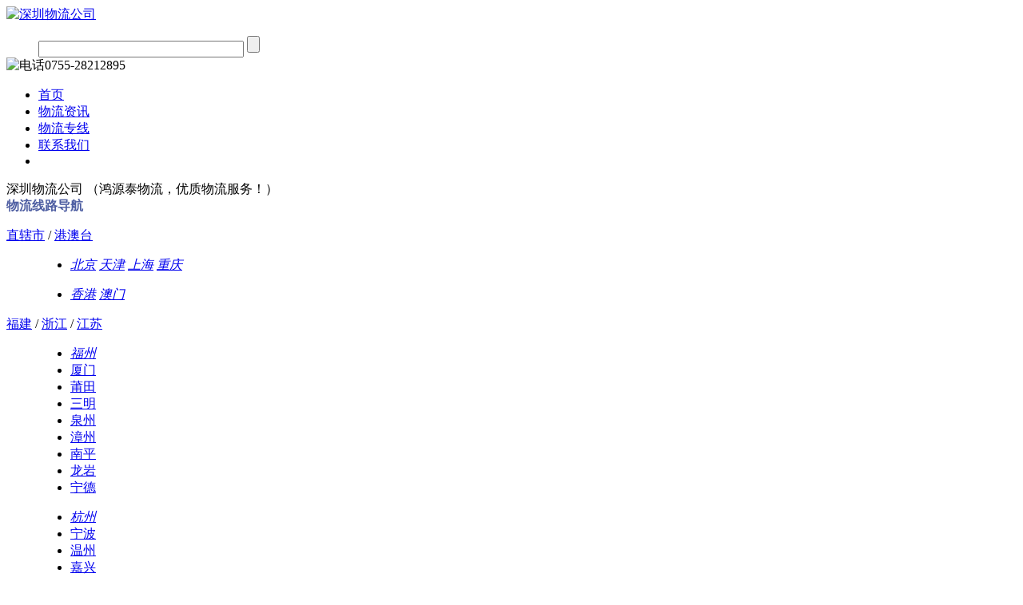

--- FILE ---
content_type: text/html
request_url: https://www.sz569.com/zxwl/huaihua.html
body_size: 18088
content:
<!DOCTYPE html>
<html lang="zh-CN">
<head>
<meta charset="UTF-8"/>
<meta http-equiv="X-UA-Compatible" content="IE=edge">
<meta name="viewport" content="width=device-width">
<meta http-equiv="Cache-Control" content="no-siteapp" />
<meta name="viewport" content="width=device-width, initial-scale=1">
<meta name="renderer" content="webkit">
<meta name="applicable-device"content="pc,mobile">
<title>深圳到怀化物流公司,深圳物流到怀化,深圳至怀化物流专线-鸿源泰物流</title>
<meta name="keywords" content="深圳到怀化物流,深圳到怀化物流公司,深圳到怀化物流专线" />
<meta name="description" content="深圳到怀化物流公司,专业深圳至怀化物流专线运输(上门取货 送货到门)从深圳发货运去怀化 深圳物流到怀化,一站式深圳到怀化专线直达物流电话153-6163-4549" />
<meta name="viewport" content="width=device-width">
<meta http-equiv="Cache-Control" content="no-siteapp" />
<link rel="stylesheet" rev="stylesheet" href="/templets/moban/style/index.css" type="text/css" media="screen" />
<script src="/templets/moban/style/jquery.min.js-1.4.js"></script>
<script src="/templets/moban/style/supermarquee.js"></script>
<script src="/templets/moban/style/fixbox.js"></script>
  
<script src="//msite.baidu.com/sdk/c.js?appid=1651888064848443"></script>
<link rel="canonical" href="https://www.sz569.com/zxwl/huaihua.html"/>
<script type="application/ld+json">
{
    "@context": "https://ziyuan.baidu.com/contexts/cambrian.jsonld",
    "@id": "https://www.sz569.com/zxwl/huaihua.html",
    "appid": "1651888064848443",
    "title": "深圳到怀化物流公司,深圳物流到怀化,深圳至怀化物流专线",
    "images": [
          "https://www.sz569.com/uploads/allimg/200528/1-20052P95TI19-lp.png" 
        ],
    "description": "深圳到怀化物流公司,专业深圳至怀化物流专线运输(上门取货 送货到门)从深圳发货运去怀化 深圳物流到怀化,一站式深圳到怀化专线直达物流电话153-6163-4549",
    "pubDate": "2025-11-26T04:57:16"
}
</script>
</head>

<body id="default">
<div class="wrap">
<div class="header" id="header">
  <div class="box">
    <div class="logo left"><a class="" title="深圳物流公司" href="/"><img alt="深圳物流公司" src="https://www.sz569.com/templets/moban/images/logo.png" /></a></div>
    <div class="tooles right">
      <dl class="tel">
        <dd>
           <form class="search" action="http://zhannei.baidu.com/cse/site" target="_blank">
                                <input type="hidden" name="cc" value="sz569.com">
                                <input class="btn1" type="text" name="q" size="30" />
                                <input class="btn2" type="submit" value="" name="btnPost" id="btnPost" />
                            </form>
                        </dd>
        <dt><img alt="电话0755-28212895" src="https://www.sz569.com/templets/moban/images/dianhua.gif  " /></dt>
      </dl>
    </div>
    <div class="guide center">
      <ul>
        <li> <a title="鸿源泰首页" href="/" rel="nofollow" >首页</a></li>
        <li><a title="物流资讯" href="https://www.sz569.com/news/">物流资讯</a></li>
        <li><a title="物流专线" href="https://www.sz569.com/wuliu/">物流专线</a></li>
        <li><a title="联系我们" href="https://www.sz569.com/lianxiwomen/" rel="nofollow" >联系我们</a></li>
        <li style="margin-right:0;"></li>
      </ul>
      深圳物流公司
      （鸿源泰物流，优质物流服务！）
    </div>
  </div>
</div>
<div class="nav">
  <div class="box">
    <div class='nav_all'> <b><i></i>物流线路导航</b>
      <div class='nav_all_box1'>
         <dl>
          <dt><a title='直辖市' href='/zhixiashi/' >直辖市</a> / <a title='港澳台' href='/gangaotai/' >港澳台</a></dt>
          <dd>
            <ul>
              <li class='navbar_te'>
              <a title='深圳到北京物流公司,深圳到北京物流' href='/zxwl/beijing.html'><em>北京</em></a>
              <a title='深圳到天津物流公司,深圳到天津物流' href='/zxwl/tianjin.html'><em>天津</em></a>
              <a title='深圳到上海物流公司,深圳到上海物流' href='/zxwl/shanghai.html'><em>上海</em></a>
              <a title='深圳到重庆物流公司,深圳到重庆物流' href='/zxwl/chongqing.html'><em>重庆</em></a></li>
            </ul>
             <ul> 
              <li class='navbar_te'>
               <a title='深圳到香港物流公司,深圳到香港物流' href='/zxwl/xianggang.html'><em>香港</em></a>
              <a title='深圳到澳门物流公司,深圳到澳门物流' href='/zxwl/aomen.html'><em>澳门</em></a></li>
            </ul>
          </dd>
        </dl>
        <dl>
          <dt><a href='/zxwl/fujian.html' title='深圳到福建物流公司,深圳到福建物流'>福建</a> / <a href='/zxwl/zhejiang.html' title='深圳到浙江物流专线,深圳到浙江物流'>浙江</a> / <a href='/zxwl/jiangsu.html' title='深圳到江苏物流专线,深圳到江苏物流'>江苏</a></dt>
          <dd>
            <ul>
              <li class='navbar_te'>
              <a href='/zxwl/fuzhou.html' title='深圳到福州物流公司,深圳到福州物流'><em>福州</em></a></li>
              <li><a title='深圳到厦门物流公司,深圳到厦门物流' href='/zxwl/xiamen.html'><span>厦门</span></a></li>
              <li><a title='深圳到莆田物流公司,深圳到莆田物流' href='/zxwl/putian.html'><span>莆田</span></a></li>
              <li><a title='深圳到三明物流公司,深圳到三明物流' href='/zxwl/sanming.html'><span>三明</span></a></li>
              <li><a title='深圳到泉州物流公司,深圳到泉州物流' href='/zxwl/quanzhou.html'><span>泉州</span></a></li>
              <li><a title='深圳到漳州物流公司,深圳到漳州物流' href='/zxwl/zhangzhou.html'><span>漳州</span></a></li>
              <li><a title='深圳到南平物流公司,深圳到南平物流' href='/zxwl/nanping.html'><span>南平</span></a></li>
              <li><a title='深圳到龙岩物流公司,深圳到龙岩物流' href='/zxwl/longyan.html'><span>龙岩</span></a></li>
              <li><a title='深圳到宁德物流公司,深圳到宁德物流' href='/zxwl/ningde.html'><span>宁德</span></a></li>
             </ul>
            <ul>
              <li class='navbar_te'><a href='/zxwl/hangzhou.html' title='深圳到杭州物流专线'><em>杭州</em></a></li>
            <li><a title='深圳到宁波物流公司,深圳到宁波物流专线' href='/zxwl/ningbo.html'><span>宁波</span></a></li>
              <li><a title='深圳到温州物流公司,深圳到温州专线' href='/zxwl/wenzhou.html'><span>温州</span></a></li>
               <li><a title='深圳到嘉兴物流公司,深圳到嘉兴货运专线' href='/zxwl/jiaxing.html'><span>嘉兴</span></a></li>
               <li><a title='深圳到湖州物流公司,深圳到湖州专线' href='/zxwl/huzhou.html'><span>湖州</span></a></li>
              <li><a title='深圳到绍兴物流公司,深圳到绍兴物流' href='/zxwl/shaoxing.html'><span>绍兴</span></a></li>
              <li><a title='深圳到金华物流公司,深圳到金华物流' href='/zxwl/jinhua.html'><span>金华</span></a></li>
              <li><a title='深圳到衢州物流公司,深圳到衢州物流' href='/zxwl/quzhou.html'><span>衢州</span></a></li>
              <li><a title='深圳到舟山物流公司,深圳到舟山物流' href='/zxwl/zhoushan.html'><span>舟山</span></a></li>
              <li><a title='深圳到台州物流公司,深圳到台州物流' href='/zxwl/taizhouz.html'><span>台州</span></a></li>
              <li><a title='深圳到丽水物流公司,深圳到丽水物流' href='/zxwl/lishui.html'><span>丽水</span></a></li>
            </ul>
            <ul>
              <li class='navbar_te'><a href='/zxwl/nanjing.html' title='深圳到南京物流公司,深圳到南京物流'><em>南京</em></a></li>
               <li><a title='深圳到无锡物流公司,深圳到无锡物流' href='/zxwl/wuxi.html'><span>无锡</span></a></li>
              <li><a title='深圳到徐州物流公司,深圳到徐州物流' href='/zxwl/xuzhou.html'><span>徐州</span></a></li>
               <li><a title='深圳到常州物流公司,深圳到常州物流' href='/zxwl/changzhou.html'><span>常州</span></a></li>
               <li><a title='深圳到苏州物流公司,深圳到苏州物流' href='/zxwl/suzhoui.html'><span>苏州</span></a></li>
              <li><a title='深圳到南通物流公司,深圳到南通物流' href='/zxwl/nantong.html'><span>南通</span></a></li>
              <li><a title='深圳到连云港物流公司,深圳到连云港物流' href='/zxwl/lianyungang.html'><span>连云港</span></a></li>
              <li><a title='深圳到淮安物流公司,深圳到淮安物流' href='/zxwl/huaian.html'><span>淮安</span></a></li>
              <li><a title='深圳到盐城物流公司,深圳到盐城物流' href='/zxwl/yancheng.html'><span>盐城</span></a></li>
              <li><a title='深圳到扬州物流公司,深圳到扬州物流' href='/zxwl/yangzhou.html'><span>扬州</span></a></li>
              <li><a title='深圳到镇江物流公司,深圳到镇江物流' href='/zxwl/zhenjiang.html'><span>镇江</span></a></li>
              <li><a title='深圳到泰州物流公司,深圳到泰州物流' href='/zxwl/taizhou.html'><span>泰州</span></a></li>
              <li><a title='深圳到宿迁物流公司,深圳到宿迁物流' href='/zxwl/suqian.html'><span>宿迁</span></a></li>
            </ul>
          </dd>
        </dl>
        <dl>
          <dt><a href='/zxwl/ningxia.html' title='深圳到宁夏物流专线'>宁夏</a> / <a href='/zxwl/qinghai.html' title='深圳到青海物流专线'>青海</a> / <a href='/zxwl/xinjiang.html' title='深圳到新疆物流专线'>新疆</a></dt>
          <dd>
            <ul>
              <li class='navbar_te'><a href='/zxwl/yinchuan.html' title='深圳到银川物流专线,深圳到银川物流'><em>银川</em></a></li>
              <li><a title='深圳到石嘴山物流专线,深圳到石嘴山物流' href='/zxwl/shizuishan.html'><span>石嘴山</span></a></li>
               <li><a title='深圳到吴忠物流专线,深圳到吴忠物流' href='/zxwl/wuzhong.html'><span>吴忠</span></a></li>
              <li><a title='深圳到固原物流专线,深圳到固原物流' href='/zxwl/guyuan.html'><span>固原</span></a></li>
              <li><a title='深圳到中卫物流专线,深圳到中卫物流' href='/zxwl/zhongwei.html'><span>中卫</span></a></li>
              <li><a title='深圳到灵武物流专线,深圳到灵武物流' href='/zxwl/lingwu.html'><span>灵武</span></a></li>
              <li><a title='深圳到青铜峡物流专线,深圳到青铜峡物流' href='/zxwl/qingtongxia.html'><span>青铜峡</span></a></li>
            </ul>
            <ul>
              <li class='navbar_te'><a href='/zxwl/xining.html' title='深圳到西宁物流公司,深圳到西宁物流'><em>西宁</em></a></li>
              <li><a title='深圳到海东物流公司,深圳到海东物流' href='/zxwl/haidong.html'><span>海东</span></a></li>
              <li><a title='深圳到海北物流公司,深圳到海北物流' href='/zxwl/haibei.html'><span>海北</span></a></li>
              <li><a title='深圳到海西物流公司,深圳到海西物流' href='/zxwl/haixi.html'><span>海西</span></a></li>
              <li><a title='深圳到黄南物流公司,深圳到黄南物流' href='/zxwl/huangnan.html'><span>黄南</span></a></li>
              <li><a title='深圳到果洛物流公司,深圳到果洛物流' href='/zxwl/guoluo.html'><span>果洛</span></a></li>
              <li><a title='深圳到玉树物流公司,深圳到玉树物流' href='/zxwl/yushu.html'><span>玉树</span></a></li>
              <li><a title='深圳到茫崖物流公司,深圳到茫崖物流' href='/zxwl/mangya.html'><span>茫崖</span></a></li>
              <li><a title='深圳到海南州物流公司,深圳到海南州物流' href='/zxwl/hainanzhou.html'><span>海南州</span></a></li>
              <li><a title='深圳到德令哈物流公司,深圳到德令哈物流' href='/zxwl/delingha.html'><span>德令哈</span></a></li>
              <li><a title='深圳到格尔木物流公司,深圳到格尔木物流' href='/zxwl/geermu.html'><span>格尔木</span></a></li>
             </ul>
            <ul>
              <li class='navbar_te'><a href='/zxwl/wulumuqi.html' title='深圳到乌鲁木齐物流公司,深圳到乌鲁木齐物流'><em>乌鲁木齐</em></a></li>
              <li><a title='深圳到哈密物流公司,深圳到哈密物流专线' href='/zxwl/hami.html'><span>哈密</span></a></li>
              <li><a title='深圳到喀什物流公司,深圳到喀什物流专线' href='/zxwl/kashi.html'><span>喀什</span></a></li>
              <li><a title='深圳到和田物流公司,深圳到和田物流专线' href='/zxwl/hetian.html'><span>和田</span></a></li>
              <li><a title='深圳到塔城物流公司,深圳到塔城物流专线' href='/zxwl/tacheng.html'><span>塔城</span></a></li>
              <li><a title='深圳到昌吉物流公司,深圳到昌吉物流专线' href='/zxwl/changji.html'><span>昌吉</span></a></li>
              <li><a title='深圳到伊犁物流公司,深圳到伊犁物流专线' href='/zxwl/yili.html'><span>伊犁</span></a></li>
              <li><a title='深圳到阿勒泰物流公司,深圳到阿勒泰物流专线' href='/zxwl/aletai.html'><span>阿勒泰</span></a></li>
              <li><a title='深圳到阿克苏物流公司,深圳到阿克苏物流专线' href='/zxwl/akesu.html'><span>阿克苏</span></a></li>
              <li><a title='深圳到吐鲁番依物流公司,深圳到吐鲁番物流专线' href='/zxwl/tulufan.html'><span>吐鲁番</span></a></li>
              <li><a title='深圳到克拉玛依物流公司,深圳到克拉玛依物流专线' href='/zxwl/kelamayi.html'><span>克拉玛依</span></a></li>
              <li><a title='深圳到巴音郭楞物流公司,深圳到巴音郭楞物流专线' href='/zxwl/bayinguoleng.html'><span>巴音郭楞</span></a></li>
              <li><a title='深圳到博尔塔拉物流公司,深圳到博尔塔拉物流专线' href='/zxwl/boertala.html'><span>博尔塔拉</span></a></li>
              <li><a title='深圳到克孜勒苏物流公司,深圳到克孜勒苏物流专线' href='/zxwl/kezilesu.html'><span>克孜勒苏</span></a></li>
            </ul>
          </dd>
        </dl>
        <dl>
          <dt><a href='/zxwl/shandong.html' title='深圳到山东物流公司'>山东</a> / <a href='/zxwl/anhui.html' title='深圳到安徽物流公司'>安徽</a> / <a href='/zxwl/jiangxi.html' title='深圳到江西物流公司'>江西</a></dt>
          <dd>
            <ul>
              <li class='navbar_te'><a href='/zxwl/jinan.html' title='深圳到济南物流专线,深圳到济南物流公司 '><em>济南</em></a></li>
              <li><a title='深圳到青岛物流专线,深圳到青岛物流公司' href='/zxwl/qingdao.html'><span>青岛</span></a></li>
              <li><a title='深圳到淄博物流专线,深圳到淄博物流公司' href='/zxwl/zibo.html'><span>淄博</span></a></li>
              <li><a title='深圳到枣庄物流专线,深圳到枣庄物流公司' href='/zxwl/zaozhuang.html'><span>枣庄</span></a></li>
              <li><a title='深圳到东营物流专线,深圳到东营物流公司' href='/zxwl/dongying.html'><span>东营</span></a></li>
              <li><a title='深圳到烟台物流专线,深圳到烟台物流公司' href='/zxwl/yantai.html'><span>烟台</span></a></li>
              <li><a title='深圳到潍坊物流专线,深圳到潍坊物流公司' href='/zxwl/weifang.html'><span>潍坊</span></a></li>
              <li><a title='深圳到济宁物流专线,深圳到济宁物流公司' href='/zxwl/jining.html'><span>济宁</span></a></li>
              <li><a title='深圳到泰安物流专线,深圳到泰安物流公司' href='/zxwl/taian.html'><span>泰安</span></a></li>
              <li><a title='深圳到威海物流专线,深圳到威海物流公司' href='/zxwl/weihai.html'><span>威海</span></a></li>
              <li><a title='深圳到日照物流专线,深圳到日照物流公司' href='/zxwl/rizhao.html'><span>日照</span></a></li>
              <li><a title='深圳到临沂物流专线,深圳到临沂物流公司' href='/zxwl/linyi.html'><span>临沂</span></a></li>
              <li><a title='深圳到德州物流专线,深圳到德州物流公司' href='/zxwl/dezhou.html'><span>德州</span></a></li>
              <li><a title='深圳到聊城物流专线,深圳到聊城物流公司' href='/zxwl/liaocheng.html'><span>聊城</span></a></li>
              <li><a title='深圳到滨州物流专线,深圳到滨州物流公司' href='/zxwl/binzhou.html'><span>滨州</span></a></li>
              <li><a title='深圳到菏泽物流专线,深圳到菏泽物流公司' href='/zxwl/heze.html'><span>菏泽</span></a></li>
             </ul>
            <ul>
              <li class='navbar_te'><a href='/zxwl/hefei.html' title='深圳到合肥货运专线,深圳到合肥物流公司'><em>合肥</em></a></li>
              <li><a title='深圳到芜湖货运专线,深圳到芜湖物流公司' href='/zxwl/wuhu.html'><span>芜湖</span></a></li>
              <li><a title='深圳到蚌埠货运专线,深圳到蚌埠物流公司' href='/zxwl/bengbu.html'><span>蚌埠</span></a></li>
              <li><a title='深圳到淮南货运专线,深圳到淮南物流公司' href='/zxwl/huainan.html'><span>淮南</span></a></li>
              <li><a title='深圳到淮北货运专线,深圳到淮北物流公司' href='/zxwl/huaibei.html'><span>淮北</span></a></li>
              <li><a title='深圳到铜陵货运专线,深圳到铜陵物流公司' href='/zxwl/tongling.html'><span>铜陵</span></a></li>
              <li><a title='深圳到安庆货运专线,深圳到安庆物流公司' href='/zxwl/anqing.html'><span>安庆</span></a></li>
              <li><a title='深圳到黄山货运专线,深圳到黄山物流公司' href='/zxwl/huangshan.html'><span>黄山</span></a></li>
              <li><a title='深圳到滁州货运专线,深圳到滁州物流公司' href='/zxwl/chuzhou.html'><span>滁州</span></a></li>
              <li><a title='深圳到阜阳货运专线,深圳到阜阳物流公司' href='/zxwl/fuyang.html'><span>阜阳</span></a></li>
              <li><a title='深圳到宿州货运专线,深圳到宿州物流公司' href='/zxwl/suzhou.html'><span>宿州</span></a></li>
              <li><a title='深圳到六安货运专线,深圳到六安物流公司' href='/zxwl/liuan.html'><span>六安</span></a></li>
              <li><a title='深圳到亳州货运专线,深圳到亳州物流公司' href='/zxwl/bozhou.html'><span>亳州</span></a></li>
              <li><a title='深圳到池州货运专线,深圳到池州物流公司' href='/zxwl/chizhou.html'><span>池州</span></a></li>
              <li><a title='深圳到宣城货运专线,深圳到宣城物流公司' href='/zxwl/xuancheng.html'><span>宣城</span></a></li>
              <li><a title='深圳到马鞍山货运专线,深圳到马鞍山物流公司' href='/zxwl/maanshan.html'><span>马鞍山</span></a></li>
            </ul>
            <ul>
              <li class='navbar_te'><a href='/zxwl/nanchang.html' title='深圳到南昌货运专线,深圳到南昌物流公司'><em>南昌</em></a></li>
               <li><a title='深圳到赣州货运专线,深圳到赣州物流公司' href='/zxwl/ganzhou.html'><span>赣州</span></a></li>
               <li><a title='深圳到萍乡货运专线,深圳到萍乡物流公司' href='/zxwl/pingxiang.html'><span>萍乡</span></a></li>
              <li><a title='深圳到九江货运专线,深圳到九江物流公司' href='/zxwl/jiujiang.html'><span>九江</span></a></li>
              <li><a title='深圳到新余货运专线,深圳到新余物流公司' href='/zxwl/xinyu.html'><span>新余</span></a></li>
              <li><a title='深圳到鹰潭货运专线,深圳到鹰潭物流公司' href='/zxwl/yingtan.html'><span>鹰潭</span></a></li>
              <li><a title='深圳到吉安货运专线,深圳到吉安物流公司' href='/zxwl/jian.html'><span>吉安</span></a></li>
              <li><a title='深圳到宜春货运专线,深圳到宜春物流公司' href='/zxwl/yichun.html'><span>宜春</span></a></li>
              <li><a title='深圳到抚州货运专线,深圳到抚州物流公司' href='/zxwl/fuzhou.html'><span>抚州</span></a></li>
              <li><a title='深圳到上饶货运专线,深圳到上饶物流公司' href='/zxwl/shangrao.html'><span>上饶</span></a></li>
              <li><a title='深圳到景德镇货运专线,深圳到景德镇物流公司' href='/zxwl/jingdezhen.html'><span>景德镇</span></a></li>
             </ul>
          </dd>
        </dl>
        <dl>
          <dt><a href='/zxwl/yunnan.html' title='深圳到云南物流专线,深圳到云南物流公司'>云南</a> / 
             <a href='/zxwl/xizang.html' title='深圳到西藏物流专线,深圳到西藏物流公司'>西藏</a> / 
             <a href='/zxwl/sichuan.html' title='深圳到四川物流专线,深圳到四川物流公司'>四川</a>
          </dt>
           <dd>
            <ul>
              <li class='navbar_te'><a href='/zxwl/kunming.html' title='深圳到昆明物流专线,深圳到昆明物流公司'><em>昆明</em></a></li>
              <li><a title='深圳到曲靖物流专线,深圳到曲靖物流公司' href='/zxwl/qujing.html'><span>曲靖</span></a></li>
              <li><a title='深圳到玉溪物流专线,深圳到玉溪物流公司' href='/zxwl/yuxi.html'><span>玉溪</span></a></li>
              <li><a title='深圳到保山物流专线,深圳到保山物流公司' href='/zxwl/baoshan.html'><span>保山</span></a></li>
              <li><a title='深圳到昭通物流专线,深圳到昭通物流公司' href='/zxwl/zhaotong.html'><span>昭通</span></a></li>
              <li><a title='深圳到丽江物流专线,深圳到丽江物流公司' href='/zxwl/lijiang.html'><span>丽江</span></a></li>
              <li><a title='深圳到普洱物流专线,深圳到普洱物流公司' href='/zxwl/puer.html'><span>普洱</span></a></li>
              <li><a title='深圳到临沧物流专线,深圳到临沧物流公司' href='/zxwl/lincang.html'><span>临沧</span></a></li>
              <li><a title='深圳到楚雄物流专线,深圳到楚雄物流公司' href='/zxwl/chuxiong.html'><span>楚雄</span></a></li>
              <li><a title='深圳到红河物流专线,深圳到红河物流公司' href='/zxwl/honghe.html'><span>红河</span></a></li>
              <li><a title='深圳到迪庆物流专线,深圳到迪庆物流公司' href='/zxwl/diqing.html'><span>迪庆</span></a></li>
              <li><a title='深圳到文山物流专线,深圳到文山物流公司' href='/zxwl/wenshan.html'><span>文山</span></a></li>
              <li><a title='深圳到大理物流专线,深圳到大理物流公司' href='/zxwl/dali.html'><span>大理</span></a></li>
              <li><a title='深圳到德宏物流专线,深圳到德宏物流公司' href='/zxwl/dehong.html'><span>德宏</span></a></li>
              <li><a title='深圳到怒江物流专线,深圳到怒江物流公司' href='/zxwl/nujiang.html'><span>怒江</span></a></li>
              <li><a title='深圳到西双版纳物流专线,深圳到西双版纳物流公司' href='/zxwl/xishuangbanna.html'><span>西双版纳</span></a></li>
              </ul>
            <ul>
              <li class='navbar_te'><a href='/zxwl/lasa.html' title='深圳到拉萨物流专线,深圳到拉萨物流公司'><em>拉萨</em></a></li>
              <li><a title='深圳到日喀则物流专线,深圳到日喀则物流公司' href='/zxwl/rikaze.html'><span>日喀则</span></a></li>
              <li><a title='深圳到昌都物流专线,深圳到昌都物流公司' href='/zxwl/changdu.html'><span>昌都</span></a></li>
              <li><a title='深圳到林芝物流专线,深圳到林芝物流公司' href='/zxwl/linzhi.html'><span>林芝</span></a></li>
              <li><a title='深圳到山南物流专线,深圳到山南物流公司' href='/zxwl/shannan.html'><span>山南</span></a></li>
              <li><a title='深圳到那曲物流专线,深圳到那曲物流公司' href='/zxwl/naqu.html'><span>那曲</span></a></li>
              <li><a title='深圳到阿里物流专线,深圳到阿里物流公司' href='/zxwl/ali.html'><span>阿里</span></a></li>
            </ul>
            <ul>
              <li class='navbar_te'>
			  <a href='/zxwl/chengdu.html' title='深圳到成都物流专线,深圳到成都物流公司'><em>成都</em></a></li>
			      <li><a title='深圳到自贡物流专线,深圳到自贡物流公司' href='/zxwl/zigong.html'><span>自贡</span></a></li>
              <li><a title='深圳到泸州物流专线,深圳到泸州物流公司' href='/zxwl/luzhou.html'><span>泸州</span></a></li>
              <li><a title='深圳到德阳物流专线,深圳到德阳物流公司' href='/zxwl/deyang.html'><span>德阳</span></a></li>
              <li><a title='深圳到绵阳物流专线,深圳到绵阳物流公司' href='/zxwl/mianyang.html'><span>绵阳</span></a></li>
              <li><a title='深圳到广元物流专线,深圳到广元物流公司' href='/zxwl/guangyuan.html'><span>广元</span></a></li>
              <li><a title='深圳到遂宁物流专线,深圳到遂宁物流公司' href='/zxwl/suining.html'><span>遂宁</span></a></li>
              <li><a title='深圳到内江物流专线,深圳到内江物流公司' href='/zxwl/najiang.html'><span>内江</span></a></li>
              <li><a title='深圳到乐山物流专线,深圳到乐山物流公司' href='/zxwl/leshan.html'><span>乐山</span></a></li>
              <li><a title='深圳到南充物流专线,深圳到南充物流公司' href='/zxwl/nanchong.html'><span>南充</span></a></li>
              <li><a title='深圳到眉山物流专线,深圳到眉山物流公司' href='/zxwl/meishan.html'><span>眉山</span></a></li>
              <li><a title='深圳到广安物流专线,深圳到广安物流公司' href='/zxwl/guangan.html'><span>广安</span></a></li>
              <li><a title='深圳到达州物流专线,深圳到达州物流公司' href='/zxwl/dazhou.html'><span>达州</span></a></li>
              <li><a title='深圳到雅安物流专线,深圳到雅安物流公司' href='/zxwl/yaan.html'><span>雅安</span></a></li>
              <li><a title='深圳到巴中物流专线,深圳到巴中物流公司' href='/zxwl/bazhong.html'><span>巴中</span></a></li>
              <li><a title='深圳到资阳物流专线,深圳到资阳物流公司' href='/zxwl/ziyang.html'><span>资阳</span></a></li>
              <li><a title='深圳到宜宾物流专线,深圳到宜宾物流公司' href='/zxwl/yibin.html'><span>宜宾</span></a></li>
              <li><a title='深圳到攀枝花物流专线,深圳到攀枝花物流公司' href='/zxwl/panzhihua.html'><span>攀枝花</span></a></li>
              <li><a title='深圳到阿坝州物流专线,深圳到阿坝州物流公司' href='/zxwl/aba.html'><span>阿坝州</span></a></li>
              <li><a title='深圳到甘孜州物流专线,深圳到甘孜州物流公司' href='/zxwl/ganzi.html'><span>甘孜州</span></a></li>
              <li><a title='深圳到凉山州物流专线,深圳到凉山州物流公司' href='/zxwl/liangshan.html'><span>凉山州</span></a></li>
             </ul>
          </dd>
        </dl>
        <dl>
          <dt><a href='/zxwl/jilin.html' title='深圳到吉林物流专线,深圳到吉林物流公司'>吉林</a> / <a href='/zxwl/heilongjiang.html' title='深圳到黑龙江物流专线,深圳到黑龙江物流公司'>黑龙江</a> / <a href='/zxwl/liaoning.html' title='深圳到辽宁物流专线,深圳到辽宁物流公司'>辽宁</a></dt>
          <dd>
            <ul>
              <li class='navbar_te'><a href='/zxwl/changchun.html' title='深圳到长春物流专线,深圳到长春物流公司'><em>长春</em></a></li>
              <li><a title='深圳到吉林物流专线,深圳到吉林物流公司' href='/zxwl/jilinshi.html'><span>吉林</span></a></li>
              <li><a title='深圳到四平物流专线,深圳到四平物流公司' href='/zxwl/siping.html'><span>四平</span></a></li>
              <li><a title='深圳到辽源物流专线,深圳到辽源物流公司' href='/zxwl/liaoyuan.html'><span>辽源</span></a></li>
              <li><a title='深圳到通化物流专线,深圳到通化物流公司' href='/zxwl/tonghua.html'><span>通化</span></a></li>
              <li><a title='深圳到白山物流专线,深圳到白山物流公司' href='/zxwl/baishan.html'><span>白山</span></a></li>
              <li><a title='深圳到松原物流专线,深圳到松原物流公司' href='/zxwl/songyuan.html'><span>松原</span></a></li>
              <li><a title='深圳到白城物流专线,深圳到白城物流公司' href='/zxwl/baicheng.html'><span>白城</span></a></li>
              <li><a title='深圳到延边物流专线,深圳到延边物流公司' href='/zxwl/yanbian.html'><span>延边</span></a></li>
            </ul>
            <ul>
              <li class='navbar_te'><a href='/zxwl/haerbin.html' title='深圳到哈尔滨物流专线,深圳到哈尔滨物流公司'><em>哈尔滨</em></a></li>
              <li><a title='深圳到鸡西物流专线,深圳到鸡西物流公司' href='/zxwl/jixi.html'><span>鸡西</span></a></li>
              <li><a title='深圳到鹤岗物流专线,深圳到鹤岗物流公司' href='/zxwl/hegang.html'><span>鹤岗</span></a></li>
              <li><a title='深圳到大庆物流专线,深圳到大庆物流公司' href='/zxwl/daqing.html'><span>大庆</span></a></li>
              <li><a title='深圳到伊春物流专线,深圳到伊春物流公司' href='/zxwl/yichun.html'><span>伊春</span></a></li>
              <li><a title='深圳到黑河物流专线,深圳到黑河物流公司' href='/zxwl/heihe.html'><span>黑河</span></a></li>
              <li><a title='深圳到绥化物流专线,深圳到绥化物流公司' href='/zxwl/suihua.html'><span>绥化</span></a></li>
              <li><a title='深圳到双鸭山物流专线,深圳到双鸭山物流公司' href='/zxwl/shuangyashan.html'><span>双鸭山</span></a></li>
              <li><a title='深圳到佳木斯物流专线,深圳到佳木斯物流公司' href='/zxwl/jiamusi.html'><span>佳木斯</span></a></li>
              <li><a title='深圳到七台河物流专线,深圳到七台河物流公司' href='/zxwl/qitaihe.html'><span>七台河</span></a></li>
              <li><a title='深圳到牡丹江物流专线,深圳到牡丹江物流公司' href='/zxwl/mudanjiang.html'><span>牡丹江</span></a></li>
              <li><a title='深圳到齐齐哈尔物流专线,深圳到齐齐哈尔物流公司' href='/zxwl/yanbian.html'><span>齐齐哈尔</span></a></li>
            </ul>
            <ul>
              <li class='navbar_te'><a href='/zxwl/shenyang.html' title='深圳到沈阳物流专线,深圳到沈阳物流公司'><em>沈阳</em></a></li>
              <li><a title='深圳到大连物流专线,深圳到大连物流公司' href='/zxwl/dalian.html'><span>大连</span></a></li>
              <li><a title='深圳到鞍山物流专线,深圳到鞍山物流公司' href='/zxwl/anshan.html'><span>鞍山</span></a></li>
              <li><a title='深圳到抚顺物流专线,深圳到抚顺物流公司' href='/zxwl/fushun.html'><span>抚顺</span></a></li>
              <li><a title='深圳到本溪物流专线,深圳到本溪物流公司' href='/zxwl/benxi.html'><span>本溪</span></a></li>
              <li><a title='深圳到丹东物流专线,深圳到丹东物流公司' href='/zxwl/dandong.html'><span>丹东</span></a></li>
              <li><a title='深圳到锦州物流专线,深圳到锦州物流公司' href='/zxwl/jinzhou.html'><span>锦州</span></a></li>
              <li><a title='深圳到营口物流专线,深圳到营口物流公司' href='/zxwl/yingkou.html'><span>营口</span></a></li>
              <li><a title='深圳到阜新物流专线,深圳到阜新物流公司' href='/zxwl/fuxin.html'><span>阜新</span></a></li>
              <li><a title='深圳到辽阳物流专线,深圳到辽阳物流公司' href='/zxwl/liaoyang.html'><span>辽阳</span></a></li>
              <li><a title='深圳到盘锦物流专线,深圳到盘锦物流公司' href='/zxwl/panjin.html'><span>盘锦</span></a></li>
              <li><a title='深圳到铁岭物流专线,深圳到铁岭物流公司' href='/zxwl/tieling.html'><span>铁岭</span></a></li>
              <li><a title='深圳到朝阳物流专线,深圳到朝阳物流公司' href='/zxwl/chaoyang.html'><span>朝阳</span></a></li>
              <li><a title='深圳到葫芦岛物流专线,深圳到葫芦岛物流公司' href='/zxwl/huludao.html'><span>葫芦岛</span></a></li>
            </ul>
          </dd>
        </dl>
        <dl>
          <dt><a href='/zxwl/neimenggu.html' title='深圳到内蒙古物流专线,深圳到内蒙古物流公司'>内蒙古</a> / <a href='/zxwl/shanxi.html' title='深圳到山西物流专线,深圳到山西物流公司'>山西</a> / <a href='/zxwl/hebei.html' title='深圳到河北物流专线,深圳到河北物流公司'>河北</a></dt>
          <dd>
            <ul>
              <li class='navbar_te'><a href='/zxwl/huhehaote.html' title='深圳到呼和浩特物流专线,深圳到呼和浩特物流公司'><em>呼和浩特</em></a></li>
              <li><a title='深圳到包头物流专线,深圳到包头物流公司' href='/zxwl/baotou.html'><span>包头</span></a></li>
              <li><a title='深圳到乌海物流专线,深圳到乌海物流公司' href='/zxwl/wuhai.html'><span>乌海</span></a></li>
              <li><a title='深圳到赤峰物流专线,深圳到赤峰物流公司' href='/zxwl/chifeng.html'><span>赤峰</span></a></li>
              <li><a title='深圳到通辽物流专线,深圳到通辽物流公司' href='/zxwl/tongliao.html'><span>通辽</span></a></li>
              <li><a title='深圳到兴安盟物流专线,深圳到兴安盟物流公司' href='/zxwl/xinganmeng.html'><span>兴安盟</span></a></li>
              <li><a title='深圳到阿拉善物流专线,深圳到阿拉善物流公司' href='/zxwl/alashanmeng.html'><span>阿拉善</span></a></li>
              <li><a title='深圳到鄂尔多斯物流专线,深圳到鄂尔多斯物流公司' href='/zxwl/eerduosi.html'><span>鄂尔多斯</span></a></li>
              <li><a title='深圳到呼伦贝尔物流专线,深圳到呼伦贝尔物流公司' href='/zxwl/hulunbeier.html'><span>呼伦贝尔</span></a></li>
              <li><a title='深圳到巴彦淖尔物流专线,深圳到巴彦淖尔物流公司' href='/zxwl/bayanneer.html'><span>巴彦淖尔</span></a></li>
              <li><a title='深圳到乌兰察布物流专线,深圳到乌兰察布物流公司' href='/zxwl/wulanchabu.html'><span>乌兰察布</span></a></li>
              <li><a title='深圳到锡林郭勒物流专线,深圳到锡林郭勒物流公司' href='/zxwl/xilinguolemeng.html'><span>锡林郭勒</span></a></li>
             </ul>
            <ul>
              <li class='navbar_te'><a href='/zxwl/taiyuan.html' title='深圳到太原物流专线,深圳到太原物流公司'><em>太原</em></a></li>
              <li><a title='深圳到大同物流专线,深圳到大同物流公司' href='/zxwl/datong.html'><span>大同</span></a></li>
              <li><a title='深圳到阳泉物流专线,深圳到阳泉物流公司' href='/zxwl/yangquan.html'><span>阳泉</span></a></li>
              <li><a title='深圳到长治物流专线,深圳到长治物流公司' href='/zxwl/changzhi.html'><span>长治</span></a></li>
              <li><a title='深圳到晋城物流专线,深圳到晋城物流公司' href='/zxwl/jincheng.html'><span>晋城</span></a></li>
              <li><a title='深圳到朔州物流专线,深圳到朔州物流公司' href='/zxwl/shuozhou.html'><span>朔州</span></a></li>
              <li><a title='深圳到晋中物流专线,深圳到晋中物流公司' href='/zxwl/jinzhong.html'><span>晋中</span></a></li>
              <li><a title='深圳到运城物流专线,深圳到运城物流公司' href='/zxwl/yuncheng.html'><span>运城</span></a></li>
              <li><a title='深圳到忻州物流专线,深圳到忻州物流公司' href='/zxwl/xinzhou.html'><span>忻州</span></a></li>
              <li><a title='深圳到临汾物流专线,深圳到临汾物流公司' href='/zxwl/linfen.html'><span>临汾</span></a></li>
              <li><a title='深圳到吕梁物流专线,深圳到吕梁物流公司' href='/zxwl/lvliang.html'><span>吕梁</span></a></li>
             </ul>
            <ul>
              <li class='navbar_te'><a href='/zxwl/shijiazhuang.html' title='深圳到石家庄物流专线,深圳到石家庄物流公司'><em>石家庄</em></a></li>
              <li><a title='深圳到唐山物流专线,深圳到唐山物流公司' href='/zxwl/tangshan.html'><span>唐山</span></a></li>
              <li><a title='深圳到邯郸物流专线,深圳到邯郸物流公司' href='/zxwl/handan.html'><span>邯郸</span></a></li>
              <li><a title='深圳到邢台物流专线,深圳到邢台物流公司' href='/zxwl/xingtai.html'><span>邢台</span></a></li>
              <li><a title='深圳到保定物流专线,深圳到保定物流公司' href='/zxwl/baoding.html'><span>保定</span></a></li>
              <li><a title='深圳到承德物流专线,深圳到承德物流公司' href='/zxwl/chengde.html'><span>承德</span></a></li>
              <li><a title='深圳到沧州物流专线,深圳到沧州物流公司' href='/zxwl/cangzhou.html'><span>沧州</span></a></li>
              <li><a title='深圳到廊坊物流专线,深圳到廊坊物流公司' href='/zxwl/langfang.html'><span>廊坊</span></a></li>
              <li><a title='深圳到衡水物流专线,深圳到衡水物流公司' href='/zxwl/hengshui.html'><span>衡水</span></a></li>
              <li><a title='深圳到张家口物流专线,深圳到张家口物流公司' href='/zxwl/zhangjiakou.html'><span>张家口</span></a></li>
              <li><a title='深圳到秦皇岛物流专线,深圳到秦皇岛物流公司' href='/zxwl/qinhuangdao.html'><span>秦皇岛</span></a></li>
            </ul>
          </dd>
        </dl>
        <dl>
          <dt><a href='/zxwl/henan.html' title='深圳到河南物流专线,深圳到河南物流公司'>河南</a> / <a href='/zxwl/hunan.html' title='深圳到湖南物流专线,深圳到湖南物流公司'>湖南</a> / <a href='/zxwl/hubei.html' title='深圳到湖北物流专线,深圳到湖北物流公司'>湖北</a></dt>
          <dd>
           <ul>
              <li class='navbar_te'><a href='/zxwl/zhengzhou.html' title='深圳到郑州物流专线,深圳到郑州物流公司'><em>郑州</em></a></li>
              <li><a title='深圳到开封物流专线,深圳到开封物流公司' href='/zxwl/kaifeng.html'><span>开封</span></a></li>
              <li><a title='深圳到洛阳物流专线,深圳到洛阳物流公司' href='/zxwl/luoyang.html'><span>洛阳</span></a></li>
              <li><a title='深圳到安阳物流专线,深圳到安阳物流公司' href='/zxwl/anyang.html'><span>安阳</span></a></li>
              <li><a title='深圳到鹤壁物流专线,深圳到鹤壁物流公司' href='/zxwl/hebi.html'><span>鹤壁</span></a></li>
              <li><a title='深圳到新乡物流专线,深圳到新乡物流公司' href='/zxwl/xinxiang.html'><span>新乡</span></a></li>
              <li><a title='深圳到焦作物流专线,深圳到焦作物流公司' href='/zxwl/jiaozuo.html'><span>焦作</span></a></li>
              <li><a title='深圳到濮阳物流专线,深圳到濮阳物流公司' href='/zxwl/puyang.html'><span>濮阳</span></a></li>
              <li><a title='深圳到许昌物流专线,深圳到许昌物流公司' href='/zxwl/xuchang.html'><span>许昌</span></a></li>
              <li><a title='深圳到漯河物流专线,深圳到漯河物流公司' href='/zxwl/leihe.html'><span>漯河</span></a></li>
               <li><a title='深圳到南阳物流专线,深圳到南阳物流公司' href='/zxwl/nanyang.html'><span>南阳</span></a></li>
              <li><a title='深圳到商丘物流专线,深圳到商丘物流公司' href='/zxwl/shangqiu.html'><span>商丘</span></a></li>
              <li><a title='深圳到信阳物流专线,深圳到信阳物流公司' href='/zxwl/xinyang.html'><span>信阳</span></a></li>
              <li><a title='深圳到周口物流专线,深圳到周口物流公司' href='/zxwl/zhoukou.html'><span>周口</span></a></li>
              <li><a title='深圳到三门峡物流专线,深圳到三门峡物流公司' href='/zxwl/sanmenxia.html'><span>三门峡</span></a></li>
              <li><a title='深圳到驻马店物流专线,深圳到驻马店物流公司' href='/zxwl/zhumadian.html'><span>驻马店</span></a></li>
              <li><a title='深圳到平顶山物流专线,深圳到平顶山物流公司' href='/zxwl/pingdingshan.html'><span>平顶山</span></a></li>
            </ul>
            <ul>
              <li class='navbar_te'><a href='/zxwl/changsha.html' title='深圳到长沙物流专线,深圳到长沙物流公司'><em>长沙</em></a></li>
              <li><a title='深圳到株洲物流专线,深圳到株洲物流公司' href='/zxwl/zhuzhou.html'><span>株洲</span></a></li>
              <li><a title='深圳到湘潭物流专线,深圳到湘潭物流公司' href='/zxwl/xiangtan.html'><span>湘潭</span></a></li>
              <li><a title='深圳到衡阳物流专线,深圳到衡阳物流公司' href='/zxwl/hengyang.html'><span>衡阳</span></a></li>
              <li><a title='深圳到邵阳物流专线,深圳到邵阳物流公司' href='/zxwl/shaoyang.html'><span>邵阳</span></a></li>
              <li><a title='深圳到岳阳物流专线,深圳到岳阳物流公司' href='/zxwl/yueyang.html'><span>岳阳</span></a></li>
              <li><a title='深圳到常德物流专线,深圳到常德物流公司' href='/zxwl/changde.html'><span>常德</span></a></li>
              <li><a title='深圳到益阳物流专线,深圳到益阳物流公司' href='/zxwl/yiyang.html'><span>益阳</span></a></li>
              <li><a title='深圳到郴州物流专线,深圳到郴州物流公司' href='/zxwl/chenzhou.html'><span>郴州</span></a></li>
              <li><a title='深圳到永州物流专线,深圳到永州物流公司' href='/zxwl/yongzhou.html'><span>永州</span></a></li>
              <li><a title='深圳到怀化物流专线,深圳到怀化物流公司' href='/zxwl/huaihua.html'><span>怀化</span></a></li>
              <li><a title='深圳到娄底物流专线,深圳到娄底物流公司' href='/zxwl/loudi.html'><span>娄底</span></a></li>
              <li><a title='深圳到湘西物流专线,深圳到湘西物流公司' href='/zxwl/xiangxizhou.html'><span>湘西州</span></a></li>
              <li><a title='深圳到张家界物流专线,深圳到张家界物流公司' href='/zxwl/zhangjiajie.html'><span>张家界</span></a></li>
            </ul>
            <ul>
              <li class='navbar_te'><a href='/zxwl/wuhan.html' title='深圳到武汉物流专线,深圳到武汉物流公司'><em>武汉</em></a></li>
              <li><a title='深圳到黄石物流专线,深圳到黄石物流公司' href='/zxwl/huangshi.html'><span>黄石</span></a></li>
              <li><a title='深圳到十堰物流专线,深圳到十堰物流公司' href='/zxwl/shiyan.html'><span>十堰</span></a></li>
              <li><a title='深圳到宜昌物流专线,深圳到宜昌物流公司' href='/zxwl/yichang.html'><span>宜昌</span></a></li>
              <li><a title='深圳到襄阳物流专线,深圳到襄阳物流公司' href='/zxwl/xiangyang.html'><span>襄阳</span></a></li>
              <li><a title='深圳到鄂州物流专线,深圳到鄂州物流公司' href='/zxwl/ezhou.html'><span>鄂州</span></a></li>
              <li><a title='深圳到荆门物流专线,深圳到荆门物流公司' href='/zxwl/jingmen.html'><span>荆门</span></a></li>
              <li><a title='深圳到孝感物流专线,深圳到孝感物流公司' href='/zxwl/xiaogan.html'><span>孝感</span></a></li>
              <li><a title='深圳到荆州物流专线,深圳到荆州物流公司' href='/zxwl/jingzhou.html'><span>荆州</span></a></li>
              <li><a title='深圳到黄冈物流专线,深圳到黄冈物流公司' href='/zxwl/huanggang.html'><span>黄冈</span></a></li>
              <li><a title='深圳到咸宁物流专线,深圳到咸宁物流公司' href='/zxwl/xianning.html'><span>咸宁</span></a></li>
              <li><a title='深圳到随州物流专线,深圳到随州物流公司' href='/zxwl/suizhou.html'><span>随州</span></a></li>
              <li><a title='深圳到恩施物流专线,深圳到恩施物流公司' href='/zxwl/enshi.html'><span>恩施</span></a></li>
            </ul>
          </dd>
        </dl>
        <dl>
          <dt><a href='/zxwl/guizhou.html' title='深圳到贵州物流专线,深圳到贵州物流公司'>贵州</a> / <a href='/zxwl/shanxii.html' title='深圳到陕西物流专线,深圳到陕西物流公司'>陕西</a> / <a href='/zxwl/gansu.html' title='深圳到甘肃物流专线,深圳到甘肃,深圳到广西物流公司物流公司'>甘肃</a></dt>
          <dd>
            <ul>
               <li class='navbar_te'><a href='/zxwl/guiyang.html' title='深圳到贵阳物流专线,深圳到贵阳物流公司'><em>贵阳</em></a></li>
              <li><a title='深圳到遵义物流专线,深圳到遵义物流公司' href='/zxwl/zunyi.html'><span>遵义</span></a></li>
              <li><a title='深圳到安顺物流专线,深圳到安顺物流公司' href='/zxwl/anshun.html'><span>安顺</span></a></li>
              <li><a title='深圳到毕节物流专线,深圳到毕节物流公司' href='/zxwl/bijie.html'><span>毕节</span></a></li>
              <li><a title='深圳到铜仁物流专线,深圳到铜仁物流公司' href='/zxwl/tongren.html'><span>铜仁</span></a></li>
              <li><a title='深圳到黔南物流专线,深圳到黔南物流公司' href='/zxwl/qiannan.html'><span>黔南</span></a></li>
              <li><a title='深圳到黔东南物流专线,深圳到黔东南物流公司' href='/zxwl/qiandongnan.html'><span>黔东南</span></a></li>
              <li><a title='深圳到黔西南物流专线,深圳到黔西南物流公司' href='/zxwl/qianxinan.html'><span>黔西南</span></a></li>
              <li><a title='深圳到六盘水物流专线,深圳到六盘水物流公司' href='/zxwl/liupanshui.html'><span>六盘水</span></a></li>
            </ul>
            <ul>
              <li class='navbar_te'><a href='/zxwl/xian.html' title='深圳到西安物流专线,深圳到西安物流公司'><em>西安</em></a></li>
              <li><a title='深圳到铜川物流专线,深圳到铜川物流公司' href='/zxwl/tongchuan.html'><span>铜川</span></a></li>
              <li><a title='深圳到宝鸡物流专线,深圳到宝鸡物流公司' href='/zxwl/baoji.html'><span>宝鸡</span></a></li>
              <li><a title='深圳到咸阳物流专线,深圳到咸阳物流公司' href='/zxwl/xianyang.html'><span>咸阳</span></a></li>
              <li><a title='深圳到渭南物流专线,深圳到渭南物流公司' href='/zxwl/weinan.html'><span>渭南</span></a></li>
              <li><a title='深圳到延安物流专线,深圳到延安物流公司' href='/zxwl/yanan.html'><span>延安</span></a></li>
              <li><a title='深圳到汉中物流专线,深圳到汉中物流公司' href='/zxwl/hanzhong.html'><span>汉中</span></a></li>
              <li><a title='深圳到榆林物流专线,深圳到榆林物流公司' href='/zxwl/yulin.html'><span>榆林</span></a></li>
              <li><a title='深圳到安康物流专线,深圳到安康物流公司' href='/zxwl/ankang.html'><span>安康</span></a></li>
              <li><a title='深圳到商洛物流专线,深圳到商洛物流公司' href='/zxwl/shangluo.html'><span>商洛</span></a></li>
            </ul>
            <ul>
              <li class='navbar_te'><a href='/zxwl/lanzhou.html' title='深圳到兰州物流专线,深圳到兰州物流公司'><em>兰州</em></a></li>
               <li><a title='深圳到嘉峪关物流专线,深圳到嘉峪关物流公司' href='/zxwl/jiayuguan.html'><span>嘉峪关</span></a></li>
              <li><a title='深圳到金昌物流专线,深圳到金昌物流公司' href='/zxwl/jinchang.html'><span>金昌</span></a></li>
              <li><a title='深圳到白银物流专线,深圳到白银物流公司' href='/zxwl/baiyin.html'><span>白银</span></a></li>
              <li><a title='深圳到天水物流专线,深圳到天水物流公司' href='/zxwl/tianshui.html'><span>天水</span></a></li>
              <li><a title='深圳到武威物流专线,深圳到武威物流公司' href='/zxwl/wuwei.html'><span>武威</span></a></li>
              <li><a title='深圳到张掖物流专线,深圳到张掖物流公司' href='/zxwl/zhangye.html'><span>张掖</span></a></li>
              <li><a title='深圳到平凉物流专线,深圳到平凉物流公司' href='/zxwl/pingliang.html'><span>平凉</span></a></li>
              <li><a title='深圳到酒泉物流专线,深圳到酒泉物流公司' href='/zxwl/jiuquan.html'><span>酒泉</span></a></li>
              <li><a title='深圳到庆阳物流专线,深圳到庆阳物流公司' href='/zxwl/qingyang.html'><span>庆阳</span></a></li>
               <li><a title='深圳到定西物流专线,深圳到定西物流公司' href='/zxwl/dingxi.html'><span>定西</span></a></li>
              <li><a title='深圳到陇南物流专线,深圳到陇南物流公司' href='/zxwl/longnang.html'><span>陇南</span></a></li>
              <li><a title='深圳到甘南物流专线,深圳到甘南物流公司' href='/zxwl/gannan.html'><span>甘南</span></a></li>
              <li><a title='深圳到临夏物流专线,深圳到临夏物流公司' href='/zxwl/linxia.html'><span>临夏</span></a></li>
             </ul>
          </dd>
        </dl>
        <dl>
          <dt><a href='/zxwl/guangxi.html' title='深圳到广西物流专线,深圳到广西物流公司'>广西</a> / 
            <a href='/zxwl/guangdong.html' title='深圳到广东物流专线,深圳到广东物流公司'>广东</a> / 
            <a href='/zxwl/hainan.html' title='深圳到海南物流专线,深圳到海南物流公司'>海南</a></dt>
          <dd>
            <ul>
               <li class='navbar_te'><a href='/zxwl/nanning.html' title='深圳到南宁物流专线,深圳到南宁物流公司'><em>南宁</em></a></li>
              <li><a title='深圳到柳州物流专线,深圳到柳州物流公司' href='/zxwl/liuzhou.html'><span>柳州</span></a></li>
              <li><a title='深圳到桂林物流专线,深圳到桂林物流公司' href='/zxwl/guilin.html'><span>桂林</span></a></li>
              <li><a title='深圳到梧州物流专线,深圳到梧州物流公司' href='/zxwl/wuzhou.html'><span>梧州</span></a></li>
              <li><a title='深圳到北海物流专线,深圳到北海物流公司' href='/zxwl/beihai.html'><span>北海</span></a></li>
              <li><a title='深圳到钦州物流专线,深圳到钦州物流公司' href='/zxwl/qinzhou.html'><span>钦州</span></a></li>
              <li><a title='深圳到贵港物流专线,深圳到贵港物流公司' href='/zxwl/guigang.html'><span>贵港</span></a></li>
              <li><a title='深圳到玉林物流专线,深圳到玉林物流公司' href='/zxwl/yuling.html'><span>玉林</span></a></li>
              <li><a title='深圳到百色物流专线,深圳到百色物流公司' href='/zxwl/baise.html'><span>百色</span></a></li>
              <li><a title='深圳到贺州物流专线,深圳到贺州物流公司' href='/zxwl/hezhou.html'><span>贺州</span></a></li>
              <li><a title='深圳到河池物流专线,深圳到河池物流公司' href='/zxwl/hechi.html'><span>河池</span></a></li>
              <li><a title='深圳到来宾物流专线,深圳到来宾物流公司' href='/zxwl/laibin.html'><span>来宾</span></a></li>
              <li><a title='深圳到崇左物流专线,深圳到崇左物流公司' href='/zxwl/chongzuo.html'><span>崇左</span></a></li>
              <li><a title='深圳到防城港物流专线,深圳到防城港物流公司' href='/zxwl/fangchenggang.html'><span>防城港</span></a></li>
            </ul>
            <ul>
              <li class='navbar_te'>
              <a href='/zxwl/guangzhou.html' title='深圳到广州物流专线,深圳到广州物流公司'><em>广州</em></a></li>
              <li><a title='深圳到韶关物流专线,深圳到韶关物流公司' href='/zxwl/shaoguan.html'><span>韶关</span></a></li>
              <li><a title='深圳到珠海物流专线,深圳到珠海物流公司' href='/zxwl/zhuhai.html'><span>珠海</span></a></li>
              <li><a title='深圳到汕头物流专线,深圳到汕头物流公司' href='/zxwl/shantou.html'><span>汕头</span></a></li>
              <li><a title='深圳到佛山物流专线,深圳到佛山物流公司' href='/zxwl/fushan.html'><span>佛山</span></a></li>
              <li><a title='深圳到江门物流专线,深圳到江门物流公司' href='/zxwl/jiangmen.html'><span>江门</span></a></li>
              <li><a title='深圳到湛江物流专线,深圳到湛江物流公司' href='/zxwl/zhanjiang.html'><span>湛江</span></a></li>
              <li><a title='深圳到茂名物流专线,深圳到茂名物流公司' href='/zxwl/maoming.html'><span>茂名</span></a></li>
              <li><a title='深圳到肇庆物流专线,深圳到肇庆物流公司' href='/zxwl/zhaoqing.html'><span>肇庆</span></a></li>
              <li><a title='深圳到惠州物流专线,深圳到惠州物流公司' href='/zxwl/huizhou.html'><span>惠州</span></a></li>
              <li><a title='深圳到梅州物流专线,深圳到梅州物流公司' href='/zxwl/meizhou.html'><span>梅州</span></a></li>
              <li><a title='深圳到汕尾物流专线,深圳到汕尾物流公司' href='/zxwl/shanwei.html'><span>汕尾</span></a></li>
              <li><a title='深圳到河源物流专线,深圳到河源物流公司' href='/zxwl/heyuan.html'><span>河源</span></a></li>
              <li><a title='深圳到阳江物流专线,深圳到阳江物流公司' href='/zxwl/yangjiang.html'><span>阳江</span></a></li>
              <li><a title='深圳到清远物流专线,深圳到清远物流公司' href='/zxwl/qingyuan.html'><span>清远</span></a></li>
              <li><a title='深圳到东莞物流专线,深圳到东莞物流公司' href='/zxwl/dongguan.html'><span>东莞</span></a></li>
              <li><a title='深圳到中山物流专线,深圳到中山物流公司' href='/zxwl/zhongshan.html'><span>中山</span></a></li>
              <li><a title='深圳到潮州物流专线,深圳到潮州物流公司' href='/zxwl/chaozhou.html'><span>潮州</span></a></li>
              <li><a title='深圳到揭阳物流专线,深圳到揭阳物流公司' href='/zxwl/jieyang.html'><span>揭阳</span></a></li>
              <li><a title='深圳到云浮物流专线,深圳到云浮物流公司' href='/zxwl/yunfu.html'><span>云浮</span></a></li>
            </ul>
            <ul>
              <li class='navbar_te'>
              <a href='/zxwl/haikou.html' title='深圳到海口物流专线,深圳到海口物流公司'><em>海口</em></a></li>
              <li><a title='深圳到三亚物流专线,深圳到三亚物流公司' href='/zxwl/sanya.html'><span>三亚</span></a></li>
              <li><a title='深圳到儋州物流专线,深圳到儋州物流公司' href='/zxwl/danzhou.html'><span>儋州</span></a></li>
              <li><a title='深圳到琼海物流专线,深圳到琼海物流公司' href='/zxwl/qionghai.html'><span>琼海</span></a></li>
              <li><a title='深圳到文昌物流专线,深圳到文昌物流公司' href='/zxwl/wenchang.html'><span>文昌</span></a></li>
              <li><a title='深圳到万宁物流专线,深圳到万宁物流公司' href='/zxwl/wanning.html'><span>万宁</span></a></li>
              <li><a title='深圳到东方物流专线,深圳到东方物流公司' href='/zxwl/dongfang.html'><span>东方</span></a></li>
              <li><a title='深圳到五指山物流专线,深圳到五指山物流公司' href='/zxwl/wuzhishan.html'><span>五指山</span></a></li>
            </ul>
          </dd>
        </dl>
      </div>
      <!--nav_all_box1-->
    </div>
    <div class="nav_center">
      <dl>
        <dt><a href="https://www.sz569.com/luyun/" title="深圳陆运">公路</a></dt>
      </dl>
      <dl>
        <dt><a href="https://www.sz569.com/kongyun/" title="航空运输与空运代理">空运</a></dt>
      </dl>
      <dl>
        <dt><a href="https://www.sz569.com/haiyun/" title="水路运输与海洋运输">海运</a></dt>
      </dl>
      <dl>
        <dt><a href="https://www.sz569.com/lenglian/" title="冷链运输与冷藏运输">冷链</a></dt>
      </dl>
      <dl>
        <dt><a href="https://www.sz569.com/cangchu/" title="仓储与物流仓储">仓储</a></dt>
      </dl>
      <dl>
        <dt><a href="https://www.sz569.com/peisong/" title="物流配送与商超配送">配送</a></dt>
      </dl>
      <dl>
        <dt><a href="https://www.sz569.com/banjia/" title="长途搬家与搬家服务">搬家</a></dt>
      </dl>
      <dl class="down">
        <dt><a title="国内物流运输" rel="nofollow" >国内</a></dt>
        <dd>
          <ul>
            
            <li><a title="深圳到港澳台运输" href="https://www.sz569.com/gangaotai/">深圳到港澳台运输</a></li>
            
            <li><a title="深圳到东北物流" href="https://www.sz569.com/dongbei/">深圳到东北物流</a></li>
            
            <li><a title="深圳到西北物流" href="https://www.sz569.com/xibei/">深圳到西北物流</a></li>
            
            <li><a title="深圳到西南物流" href="https://www.sz569.com/xinan/">深圳到西南物流</a></li>
            
            <li><a title="深圳到华中物流" href="https://www.sz569.com/huazhong/">深圳到华中物流</a></li>
            
            <li><a title="深圳到华北物流" href="https://www.sz569.com/huabei/">深圳到华北物流</a></li>
            
            <li><a title="深圳到华南物流" href="https://www.sz569.com/huanan/">深圳到华南物流</a></li>
            
            <li><a title="深圳到华东物流" href="https://www.sz569.com/huadong/">深圳到华东物流</a></li>
            
          </ul>
        </dd>
      </dl>
       <dl class="down">
        <dt><a title="深圳国际空运公司" rel="nofollow" >国际</a></dt>
        <dd>
          <ul>
            
          </ul>
        </dd>
      </dl>
      <dl class="down">
        <dt><a title="更多业务" rel="nofollow" >更多</a></dt>
        <dd>
          <ul>
           
            <li><a title="行李托运" href="https://www.sz569.com/xlty/">行李托运</a></li>
            <li><a title="大件运输" href="https://www.sz569.com/dajianys/">大件运输</a></li>
          </ul>
        </dd>
      </dl>
    </div>
    <div class="nav_right">
      <h5><a title="如何发货" href="/lianxiwomen/" rel="nofollow">我要发货</a> <a title="如何提货" href="/lianxiwomen/" rel="nofollow">我要提货</a></h5>
    </div>
  </div>
</div>

<div class="main">
  <div class="box">
    <div class="content">
      <div class="contentbox">
        <div class="location"> <em><a title="公路" href="https://www.sz569.com/luyun/" target="_blank">公路</a></em><a title=首页 href='https://www.sz569.com/'   > <i></i> 首页</a>> <a title=专线网络 href='https://www.sz569.com/zxwl/'> <i></i> 专线网络</a>>  <strong>深圳到怀化物流公司</strong></div>
        <div class="content-page">
          <div class="content-page">
            <div class="content-title">
              <h1>深圳到怀化物流公司   <span style="color: #f90">承托信任--使命必达</span></h1>
              <h2>深圳到怀化物流,深圳到怀化物流公司,深圳到怀化物流专线   发布时间：<em>2025-11-26 04:57</em></h2>
              <p class="description">优质深圳到怀化物流公司，专业提供深圳至怀化货运专线，(上门取货 送货到门) 致力于为客户提供优质高效的深圳到怀化的物流专线一站式物流服务！<a title="拨打电话" href="tel:15361634549" style="color: #f90" ><strong>15361634549</strong>点击拨打电话</a><span class="more red">了解更多…</span></p>
            </div>
           
            <div class="more-box">
              <div class="imgtext-right"><span style="font-size:16px;"><img alt="深圳到怀化物流公司,深圳物流到怀化,深圳到怀化物流专线" src="/uploads/allimg/200528/1-20052P95TI19.png" style="float: right; height: 340px; width: 360px;" /><br />
&nbsp; &nbsp;&nbsp;<strong>深圳到怀化物流公司</strong>是鸿源泰物流专业运营的深圳至怀化物流运输业务，</span><span style="font-size: 16px;">公司是在深圳经营多年的一家老牌货运公司&nbsp;&nbsp;</span><span style="font-size: 16px;">自从进入深圳运输物流市场以来</span><span style="font-size:16px;">，<strong>深圳到怀化<a href='https://www.sz569.com/wuliu/' target='_blank'><u>物流专线</u></a></strong></span><span style="font-size: 16px;">已经取得一定市场份额，</span><span style="font-size:16px;">成为鸿源泰物流的优质物流品牌专线之一。<br />
<br />
&nbsp; &nbsp;深圳到怀化物流公司2-3天送达以下地点：</span><span style="color:#ff0000;">鹤城区&nbsp; &nbsp; 中方县&nbsp; &nbsp; 沅陵县&nbsp; &nbsp; 辰溪县&nbsp; &nbsp; 溆浦县&nbsp; &nbsp; 会同县&nbsp; &nbsp; 麻阳县&nbsp; &nbsp; 新晃县&nbsp; &nbsp; 芷江县&nbsp; &nbsp; 靖州县&nbsp; &nbsp; 通道县</span>。<br />
<br />
<span style="font-size:16px;">&nbsp; &nbsp; 鸿源泰作为专业的<a href='https://www.sz569.com/zxwl/' target='_blank'><u><a href='https://www.sz569.com/site/' target='_blank'><u>物流货运</u></a>运输公司</u></a>的综合物流商，为了确保<cite><strong>深圳到怀化物流运输</strong></cite>货品运送更加安全、及时、高效的运营，进一步提升鸿源泰物流深圳至怀化物流品牌竞争力，公司在怀化设立了专门的物流站点，并备有专业的物流工作人员和您及时沟通，为您提供从<strong>深圳到怀化的货运公司</strong>相关服务，极大的保障了货物的准时到达和及时派送，缩短了货物在途时间，提高了物流运输效率。</span><br />
<br />
<span style="font-size:16px;">&nbsp; &nbsp;&nbsp;<strong>深圳到怀化货运专线</strong>是鸿源泰的优质品牌服务，</span><span style="font-size: 16px;">并认真遵守法律、法规和企业经营理念，不断进行公司内部管理机制的提高，以科学化管理促进公司的健康发展</span><span style="font-size:16px;">我们一直多年的在为各行各业提供我们的物流服务，也得到了很多客户的认可和口碑相传，如果您有意向选择我们，我们非常乐意为您解决物流相关问题。</span><br />
<span style="font-size:16px;">&nbsp;<br />
&nbsp; &nbsp; 我们将心的为您服务好<cite><span style="font-family:verdana,geneva,sans-serif;">深圳到怀化</span></cite>的每一个城市及角落的货物运输服务，您只需一个电话，剩下的事我们来做，以优质的服务，换取您对本公司的信任与支持。</span><br />
<br />
<br />

            
       
               
                </div>
              <br />
            </div>
            <br />
            
            <p style="text-align: center;"> <img alt="深圳到怀化物流,深圳到怀化物流公司,深圳到怀化物流专线" title="深圳到怀化物流公司,深圳物流到怀化,深圳至怀化物流专线"width="646" height="464"  src="/uploads/wenzahnglogo/peitaotu.jpg"></p>
             
<br />
            <div class="content-middle">
                 
                <h3><strong><a href="" title="深圳到怀化物流公司,深圳物流到怀化,深圳至怀化物流专线" >深圳到怀化物流公司 价格查询</a></strong></h3>
              <table border="0" >
	<tbody>
		<tr>
			<th scope="col" width="16%">
				专线名称</th>
			<th scope="col" width="21%">
				泡货价格（体积立方）</th>
			<th scope="col" width="21%">
				重货价格（重量公斤）</th>
			<th scope="col" width="21%">
				运输时间（几天到达）</th>
		</tr>
		<tr>
			<th scope="row">
				深圳市 - 怀化</th>
			<td>
				230/m³</td>
			<td>
				850/T</td>
			<td>
				2-3天</td>
		</tr>
		<tr>
			<th scope="row">
				上门取货区域</th>
			<td colspan="4">
				龙岗区、盐田区、罗湖区、福田区、南山区、宝安区、龙华新区、坪山新区、大鹏新区、 光明新区、蛇口</td>
		</tr>
		<tr>
			<th scope="row">
				送货上门区域</th>
			<td colspan="4">
				鹤城区    中方县    沅陵县    辰溪县    溆浦县    会同县    麻阳县    新晃县    芷江县    靖州县    通道县</td>
		</tr>
		<tr>
			<th scope="row">
				<span class="red">备注</span></th>
			<td colspan="4">
				<span class="red">20个立方或8吨以上怀化市区免费送货，不足20个立方或8吨以上的须加送货费，送货费根据送货地址与货物的多少来定。要上门提货的须加提货费，提货费根据提货地址与货物的多少来定。运输价格只拱参考，需详细价格请电话咨询</span></td>
		</tr>
	</tbody>
</table>
              <div class="content-middle">
                <h3>深圳至怀化物流专线服务项目</h3>
                <table class="table_1">
                  <tbody>
                    <tr>
                      <td rowspan="3" width="30%"><img alt="深圳到怀化物流公司" style="width: 120px; height: 100px" src="/uploads/wenzahnglogo/wenzhanglogo.jpg" /></td>
                      <th width="20%">服务项目</th>
                      <td width="50%"><ul class="citylist">
                          整车运输、零担运输、设备运输、大件运输、展览运输、行李托运、搬家托运（免费上门估价）。
                        </ul></td>
                    </tr>
                    <tr>
                      <th>包装服务</th>
                      <td><ul class="citylist">
                          易碎物品特殊包装，量身定制木箱或木架：如冰箱、洗衣机、空调、电视机、钢琴、红木家具、古董、雕塑、艺术品、名贵字画等。
                        </ul></td>
                    </tr>
                    <tr>
                      <th>服务保障</th>
                      <td>公司与中国太平洋财产保险、平安保险保持长期合作，一旦货物出险将有专人全程负责处理理赔事宜，免除您的后顾之忧。</td>
                    </tr>
                  </tbody>
                </table>
              </div>
              <p>业务部：24小时手机在线，多条专线电话接听你的来电，第一时间为客户解决发货问题。</p>
              <p>客服部：主动反馈物流信息，免去您查货的烦恼！每次发货时反馈信息给客户，到货后服务质量回访,真诚为你服务。</p>
              <p>操作部：多位资深的码车专家，为客户节省成本，回程车资源第一时间让客户享有，高栏平板箱车,总有适合你货物运输的车型。</p>
              <br />
              <h3><strong>三种服务可搭配选择</strong></h3>
              <p>1、服务型：完善的物流体系，保证货物的安全与灵活多样化运输方式。</p>
              <p>2、时速型：当天发车,快速直达,准时到货,价格公平合理。</p>
              <p>3、普通类：覆盖面广,到达地点多,价格相对便宜,适合普通货物运送。</p>
             
              <h3><p><strong>为什么选择鸿源泰物流</strong></p></h3>
              <p>1、提升物流配送体验，提升客户服务质量。</p>
              <p>2、降低物流成本，仓储与运输一体化，资源有效整合。</p>
              <p>3、节约物流管理精力，把精力集中到您的优势产品上，增强企业竞争力。</p>
              
         
              <p class="cnm"></p>
              
              
              
               <table border="0">
	<tbody>
		<tr>
			<th rowspan="5" scope="col" style="width: 220px;">
				<p style="text-align: left;">
					<span style="font-size: 16px;">咨询业务专员</span></p><br />
				<p style="text-align: left;">
					<a href="tel:15361634549" style="color: rgb(255, 153, 0);" title="拨打电话"><strong>15361634549</strong>点击拨打电话</a></p><br />
				<p style="text-align: left;">
					<span style="color: rgb(255, 140, 0);">欢迎与我们联系，希望能为您提供优质物流服务！</span></p>
			</th>
			<th rowspan="5" scope="col" style="width: 180px;">
				<p>
					<span style="font-size: 16px;">添加业务微信</span></p>
				<p>
					<span style="font-size: 16px;"><img alt="" src="/uploads/allimg/221227/kefuweixin.jpg" style="width: 150px; height: 149px;" /></span></p>
			</th>
		</tr>
	</tbody>
</table>
         
              
            <div class="post-copyright">原文标题：深圳到怀化物流公司，文章来源：<a href="https://www.sz569.com/zxwl/huaihua.html" title="深圳到怀化物流公司,深圳物流到怀化,深圳至怀化物流专线">https://www.sz569.com/zxwl/huaihua.html</a><br>版权声明：本文由 深圳市鸿源泰物流有限公司 原创发布，未经授权不允许以任何形式的转载以及拷贝，违者将追究其法律责任!</div>
             </div>
          </div>
          
               <p class="posttag">
              
　　<a href='/tag/shenchouwuliu_6_1.html' target=_blank><u>#</u><span>深圳物流</span><i>10339</i></a>
　　
　　<a href='/tag/shenchouhuoyun_7_1.html' target=_blank><u>#</u><span>深圳货运</span><i>8266</i></a>
　　
　　<a href='/tag/huaihuawuliu_799_1.html' target=_blank><u>#</u><span>怀化物流</span><i>14</i></a>
　　
　　<a href='/tag/huaihuahuoyun_800_1.html' target=_blank><u>#</u><span>怀化货运</span><i>12</i></a>
　　
　　<a href='/tag/huaihuazhuanxian_801_1.html' target=_blank><u>#</u><span>怀化专线</span><i>9</i></a>
　　
　　<a href='/tag/wuliugongsi_8_1.html' target=_blank><u>#</u><span>物流公司</span><i>6894</i></a>
　　
　　<a href='/tag/wuliuzhuanxian_9_1.html' target=_blank><u>#</u><span>物流专线</span><i>6894</i></a>
　　</p>  
          
          <div class="xiangguan">
            <h4><strong>相关文章</strong></h4>
            <div class="newslist">
              <ul>
                
               

<li><a title="深圳到怀化物流专线_深圳到怀化物流公司_深圳到怀化物流" href="https://www.sz569.com/site/wuliu-17221.html">深圳到怀化物流专线_深圳到怀化物流公司_深圳到怀化物流</a><em>2025-02-13 10:58:59</em></li>
<li><a title="深圳到怀化物流公司_深圳到怀化物流专线_深圳到怀化运输" href="https://www.sz569.com/zxwl/huaihua.html">深圳到怀化物流公司_深圳到怀化物流专线_深圳到怀化运输</a><em>2025-05-14 18:02:08</em></li>
<li><a title="深圳到怀化物流家具安装,深圳到怀化家具运输公司,深圳到怀化货运" href="https://www.sz569.com/jiajuwuliu/7991.html">深圳到怀化物流家具安装,深圳到怀化家具运输公司,深圳到怀化货运</a><em>2024-05-29 10:41:17</em></li>
<li><a title="深圳到怀化物流公司-深圳到怀化货运专线" href="https://www.sz569.com/hunan/5215.html">深圳到怀化物流公司-深圳到怀化货运专线</a><em>2025-02-07 10:31:54</em></li>
<li><a title="深圳到怀化物流专线|深圳到怀化物流公司" href="https://www.sz569.com/wuliu/hh1765.html">深圳到怀化物流专线|深圳到怀化物流公司</a><em>2025-02-07 10:59:28</em></li>


</ul> 
              
            </div>
          </div>
          <div class="tuijian">
            <h4><strong>物流新闻</strong></h4>
            <div class="newslist">
              <ul>
                <li><a href="https://www.sz569.com/site/wuliu-21128.html" title="东莞到兴义物流专线-东莞到兴义物流公司">东莞到兴义物流专线-东莞到兴义物流公司</a> <em>2024-07-03 11:07:18</em> </li>
<li><a href="https://www.sz569.com/sc/12893.html" title="成都到鸡东物流专线|成都到鸡东物流公司">成都到鸡东物流专线|成都到鸡东物流公司</a> <em>2024-05-29 11:25:11</em> </li>
<li><a href="https://www.sz569.com/site/27559.html" title="惠州到涪陵物流专线-惠州到涪陵物流公司-惠州至涪陵货运专线">惠州到涪陵物流专线-惠州到涪陵物流公司-惠州至涪陵货运专线</a> <em>2024-07-03 12:19:47</em> </li>
<li><a href="https://www.sz569.com/huizhou/9669.html" title="惠州到清水河物流公司,惠州到清水河物流专线">惠州到清水河物流公司,惠州到清水河物流专线</a> <em>2025-02-12 10:59:00</em> </li>
<li><a href="https://www.sz569.com/site/26636.html" title="江门到蒙山物流专线-江门到蒙山物流公司-江门至蒙山货运专线">江门到蒙山物流专线-江门到蒙山物流公司-江门至蒙山货运专线</a> <em>2024-07-03 11:42:28</em> </li>
<li><a href="https://www.sz569.com/site/26003.html" title="江门到云霄物流专线-江门到云霄物流公司-江门至云霄货运专线">江门到云霄物流专线-江门到云霄物流公司-江门至云霄货运专线</a> <em>2024-07-03 11:42:28</em> </li>

              </ul>
            </div>
          </div>
        </div>
      </div>
    </div>
	
    <div class="navbar">
      <dl>
        <dt>配套服务</dt>
        <dd> <img style="display:block;"  src="https://www.sz569.com/templets/moban/images/xiaochatu.jpg" alt="优质专线网络服务" width="150" >
          <ul>
            <li><a href="/jianjie/" rel="nofollow">公司简介</a></li>
            <li><a href="/lenglian/">冷藏物流</a></li>
            <li><a href="/zxwl/">物流专线</a></li>
            <li><a href="/cangchu/">仓储配送</a></li>
           <li><a href="/tuoyunxingli/">行李托运</a></li>
            <li><a href="/lianxiwomen/" rel="nofollow" >联系我们</a></li>
          </ul>
        </dd>
      </dl>
    </div>
<div class="sidebar">
      <dl class="zhuanxian-tuijian" >
        <dt>专线推荐</dt>
        <dd>
          <div class="slider" id="supermarquee3"> <ul class="sliderbox">
              <li> <a title="深圳到南京物流,深圳到南京货运专线,深圳到南京物流公司" href="https://www.sz569.com/zxwl/nanjing.html"><img src="https://www.sz569.com/uploads/allimg/200601/1-2006011Q93SP.jpg" width="100" height="100" alt="南京" ></a></li>
            </ul>
<ul class="sliderbox">
              <li> <a title="深圳到昆明物流,深圳到昆明货运公司,深圳到昆明物流专线" href="https://www.sz569.com/zxwl/kunming.html"><img src="https://www.sz569.com/uploads/allimg/200601/1-2006011Q45E62.jpg" width="100" height="100" alt="昆明" ></a></li>
            </ul>
<ul class="sliderbox">
              <li> <a title="深圳到成都物流公司,深圳到成都物流专线,成都货运,成都物流,成都专线" href="https://www.sz569.com/zxwl/chengdu.html"><img src="https://www.sz569.com/uploads/allimg/200601/1-2006011P454317.jpg" width="100" height="100" alt="成都" ></a></li>
            </ul>
<ul class="sliderbox">
              <li> <a title="深圳到上海物流专线,深圳到上海物流公司,上海物流,上海货运,上海专线" href="https://www.sz569.com/zxwl/shanghai.html"><img src="https://www.sz569.com/uploads/allimg/200601/1-2006011K4261I.jpg" width="100" height="100" alt="上海" ></a></li>
            </ul>
<ul class="sliderbox">
              <li> <a title="深圳到北京物流公司,深圳到北京物流专线,北京物流,北京货运,北京专线" href="https://www.sz569.com/zxwl/beijing.html"><img src="https://www.sz569.com/uploads/allimg/200601/1-2006011Q04Q40.jpg" width="100" height="100" alt="北京" ></a></li>
            </ul>

            <p><a class="prev"></a><a class="next"></a></p>
          </div>
        </dd>
      </dl>
      <dl class="online">
        <dt>微信在线咨询</dt>
        <dd> <img style="display:block;" alt="微信在线咨询" src="https://www.sz569.com/templets/moban/images/weixinkefu.jpg" width="100%" />
          <p>工作时间：07:30 – – 23:30<br/>
            值班电话：15361634549</p>
        </dd>
        <dd>
          <ul class="clearfix">
             <img alt="15361634549" src="https://www.sz569.com/templets/moban/images/tel_4.gif">
          </ul>
        </dd>
      </dl>
    </div>
    
    <dl class="tab default-link_foot" style="width:99.3%;margin-bottom:40px;">
      <dd>
        <div class="slider">
          <ul class="sliderbox">
            
            <li class="link_foot"><a href="https://www.sz569.com/jiangsu/" title="深圳到江苏物流公司">深圳到江苏物流公司</a></li>
           
            <li class="link_foot"><a href="https://www.sz569.com/zhejiang/" title="深圳到浙江物流公司">深圳到浙江物流公司</a></li>
           
            <li class="link_foot"><a href="https://www.sz569.com/fujian/" title="深圳到福建物流公司">深圳到福建物流公司</a></li>
           
            <li class="link_foot"><a href="https://www.sz569.com/gansu/" title="深圳到甘肃物流公司">深圳到甘肃物流公司</a></li>
           
            <li class="link_foot"><a href="https://www.sz569.com/shanxi/" title="深圳到陕西物流公司">深圳到陕西物流公司</a></li>
           
            <li class="link_foot"><a href="https://www.sz569.com/guizhou/" title="深圳到贵州物流公司">深圳到贵州物流公司</a></li>
           
            <li class="link_foot"><a href="https://www.sz569.com/hainan/" title="深圳到海南物流公司">深圳到海南物流公司</a></li>
           
            <li class="link_foot"><a href="https://www.sz569.com/guangdong/" title="深圳到广东物流公司">深圳到广东物流公司</a></li>
           
            <li class="link_foot"><a href="https://www.sz569.com/guangxi/" title="深圳到广西物流公司">深圳到广西物流公司</a></li>
           
            <li class="link_foot"><a href="https://www.sz569.com/hubei/" title="深圳到湖北物流公司">深圳到湖北物流公司</a></li>
           
            <li class="link_foot"><a href="https://www.sz569.com/hunan/" title="深圳到湖南物流公司">深圳到湖南物流公司</a></li>
           
            <li class="link_foot"><a href="https://www.sz569.com/henan/" title="深圳到河南物流公司">深圳到河南物流公司</a></li>
           
            <li class="link_foot"><a href="https://www.sz569.com/hebei/" title="深圳到河北物流公司">深圳到河北物流公司</a></li>
           
            <li class="link_foot"><a href="https://www.sz569.com/shanxis/" title="深圳到山西物流公司">深圳到山西物流公司</a></li>
           
            <li class="link_foot"><a href="https://www.sz569.com/namenggu/" title="深圳到内蒙古物流公司">深圳到内蒙古物流公司</a></li>
           
            <li class="link_foot"><a href="https://www.sz569.com/liaoning/" title="深圳到辽宁物流公司">深圳到辽宁物流公司</a></li>
           
            <li class="link_foot"><a href="https://www.sz569.com/jiangxi/" title="深圳到江西物流公司">深圳到江西物流公司</a></li>
           
            <li class="link_foot"><a href="https://www.sz569.com/anhui/" title="深圳到安徽物流公司">深圳到安徽物流公司</a></li>
           
            <li class="link_foot"><a href="https://www.sz569.com/shandong/" title="深圳到山东物流公司">深圳到山东物流公司</a></li>
           
            <li class="link_foot"><a href="https://www.sz569.com/xinjiang/" title="深圳到新疆物流公司">深圳到新疆物流公司</a></li>
           
            <li class="link_foot"><a href="https://www.sz569.com/qinghai/" title="深圳到青海物流公司">深圳到青海物流公司</a></li>
           
            <li class="link_foot"><a href="https://www.sz569.com/ningxia/" title="深圳到宁夏物流公司">深圳到宁夏物流公司</a></li>
           
            <li class="link_foot"><a href="https://www.sz569.com/jilin/" title="深圳到吉林物流公司">深圳到吉林物流公司</a></li>
           
            <li class="link_foot"><a href="https://www.sz569.com/yunnan/" title="深圳到云南物流公司">深圳到云南物流公司</a></li>
           
            <li class="link_foot"><a href="https://www.sz569.com/sichuan/" title="深圳到四川物流公司">深圳到四川物流公司</a></li>
           
            <li class="link_foot"><a href="https://www.sz569.com/xicang/" title="深圳到西藏物流公司">深圳到西藏物流公司</a></li>
           
          </ul>
        </div>
      </dd>
    </dl>
  </div>
</div>
<div class='menu'><div class='box'>
<dl class='first'>
<dt><a title='主营业务' href='/' rel="nofollow" >主营业务</a></dt>
	<dd>
		<ul>
		 <li><a href='/zxwl/'><span>热门城市</span></a></li>
      <li><a href='/gangaotai/'><span>港澳台</span></a></li>
		<li><a href='/cangchu/'><span>仓储</span></a></li>
      <li><a href='/peisong/'><span>配送</span></a></li>
		</ul>
	</dd></dl><dl class='first'>
<dt><a title='解决方案' href='#' rel="nofollow">解决方案</a></dt>
	<dd>
		<ul>
		
		<li><a href='#' rel="nofollow"><span>会议与展览</span></a></li>
		<li><a href='#' rel="nofollow"><span>供应链</span></a></li>

		<li><a href='#' rel="nofollow"><span>零售及服装行业</span></a></li>
		</ul>
	</dd></dl><dl class='first'>
<dt><a title='增值业务' href='/zengzhiyewu/' rel="nofollow">增值业务</a></dt>
	<dd>
		<ul>
		<li><a href='/zengzhiyewu/baozhuangfuwu/' rel="nofollow"><span>包装服务</span></a></li>
		<li><a href='/zengzhiyewu/huidanfuwu/' rel="nofollow"><span>回单服务</span></a></li>
		<li><a href='/zengzhiyewu/baojiafuwu/' rel="nofollow"><span>保价服务</span></a></li>
		</ul>
	</dd></dl>
<dl class='anquan'><dt>用心服务-值得托付</dt><dd><div class='slider' id='supermarquee2'>
<ul class='sliderbox'>
<li><img alt="深圳物流公司|深圳货运公司" src='https://www.sz569.com/templets/moban/images/1.png' /></li>
<li><img alt="深圳物流公司|深圳货运公司" src='https://www.sz569.com/templets/moban/images/2.png' /></li>
<li><img alt="深圳物流公司|深圳货运公司" src='https://www.sz569.com/templets/moban/images/3.png' /></li>
<li><img alt="深圳物流公司|深圳货运公司" src='https://www.sz569.com/templets/moban/images/4.png' /></li></ul></div></dd></dl>
<dl class='first'>
<dt><a title='走进鸿源泰' href='/zoujinhongyuantai/' rel="nofollow">走进鸿源泰</a></dt>
	<dd>
		<ul>
		
		<li><a href='/zoujinhongyuantai/zuzhigoujia/' rel="nofollow"><span>组织架构</span></a></li>
		<li><a href='/zoujinhongyuantai/qiyewenhua/' rel="nofollow"><span>企业文化</span></a></li>
		</ul>
	</dd></dl><dl class='first'>
<dt><a title='运输种类' href='/yunshuzhonglei/' rel="nofollow">运输种类</a></dt>
	<dd>
		<ul>
		
		 <li><a href='/yunshuzhonglei/putonys/' rel="nofollow"><span>普通运输</span></a></li>
		 <li><a href='/yunshuzhonglei/kahangys/' rel="nofollow"><span>卡航运输</span></a></li>
		 <li><a href='/yunshuzhonglei/jijianys/' rel="nofollow"><span>急件运输</span></a></li>
      <li><a href='/yunshuzhonglei/zhengcheys/' rel="nofollow"><span>整车快运</span></a></li>
		</ul>
	</dd></dl>
	<dl class='first'>
<dt><a title='联系我们' href='/lianxiwomen/' rel="nofollow">联系我们</a></dt>
	<dd>
		<ul>
		<li><a href='/kongyun/'><span>空运物流</span></a></li>
		<li><a href='/lenglian/'><span>冷链物流</span></a></li>
		<li><a href='/dajianys/'><span>大件运输</span></a></li>
     <li><a href='/jiajuwuliu/'><span>家具物流安装</span></a></li>
		</ul>
	</dd></dl>
</div></div>
<div class="footer">
<div class="box">
<div class="footer-logo left">
<img alt="优质深圳货运公司|深圳物流公司" src="https://www.sz569.com/templets/moban/images/footer_logo.gif" title="优质深圳货运公司|深圳物流公司">
</div>
<div class="beian right">
<p><a href="http://www.miit.gov.cn" rel="nofollow" >粤ICP备17034734号-3</a></p>

</div><!-- beian -->
<div class="copyright center">
<h6><a title="深圳鸿源泰物流有限公司-优质物流供应商" href="/">深圳鸿源泰物流有限公司-优质物流供应商</a>（全国免费服务热线：153-6163-4549）</h6>
<h6><p><a href="/">深圳物流</a> <a href="/">深圳货运公司</a> <a href="/">深圳物流公司</a></h6>
<p>地址 ： 深圳市龙岗区布吉镇丹竹头金鹏物流园B区七栋</p>
</div><!-- copyright -->
</div><!-- footer box -->
</div><!-- footer -->
<a title="回到顶部" href="#header" class="smooth" rel="nofollow"></a>
<script type="text/javascript" src="https://www.sz569.com/templets/moban/style/common.js"></script>

<script type="text/javascript"> 
$('.smooth').hide();
$(window).scroll(function() {
        if ($(this).scrollTop() > 100) {
            $('.smooth').fadeIn(600);
        } else {
            $('.smooth').hide();
        }
    });

$(".smooth").click(function(){ 
    var href = $(this).attr("href"); 
    var pos = $(href).offset().top; 
    $("html,body").animate({scrollTop: pos}, 900);  
    return false; 
}); 

$(".conten_text img").each(function(e){
        var w = $(this).width();
        if( w >= 618){
            $(this).width(618);
        }
    });

$(".nav_all").hover(function(){
	$(this).find(".nav_all_box1").show()
         $(this).addClass("nav_all_on");
}, function(){
	$(this).find(".nav_all_box1").hide()
         $(this).removeClass("nav_all_on");
});


$(".nav_all_box1 dl").hover(function(){
	$(this).find("dd").show()
         $(this).addClass("nav_all_box1_on");
}, function(){
	$(this).find("dd").hide()
         $(this).removeClass("nav_all_box1_on");
});

$(".nav_center dl").click(function() {
$(this).toggleClass("nav_center_on").find("dd").slideToggle();
$(this).siblings().removeClass("nav_center_on").find("dd").slideUp();
});



$(".more").click(function(){
    $(".more-box").slideToggle("slow");
	$(this).toggleClass("more-on");
	return false;
    });

$('.menu li a').hover(function() {
$(this).stop().animate({'padding-left':'20px'}, 90);
},
function() {
$(this).stop().animate({'padding-left':'15px'}, 600);
});


$('.content_list dl').hover(function() {
$(this).find("dt img").stop().animate({'padding-left':'5%'}, 90);
},
function() {
$(this).find("dt img").stop().animate({'padding-left':'0'}, 600);
});


$("table tr").mouseover(function(){ 
$(this).addClass("table_over");}).mouseout(function(){ 
$(this).removeClass("table_over");})
$("table tr:even").addClass("table_on");

</script>


<div class="links">
<div class="box">
<p>
<a style="padding:5px;" title="TAGS标签" href="/tags.html">TAGS标签</a>
<a style="padding:5px;" title="谷歌地图" href="/sitemap.xml">SITEMAP</a>
<a style="padding:5px;" title="RSS订阅" href="/rss.xml">RSS订阅</a>
<a style="padding:5px;" title="惠州物流" href="/huizhou/">惠州物流</a>
<a style="padding:5px;" title="西安物流" href="/xian/">西安物流</a>
<a style="padding:5px;" title="成都物流" href="/sc/">成都物流</a>
<a style="padding:5px;" title="重庆物流" href="/site/chongqing.html">重庆物流</a>
 <a style="padding:5px;" title="江门物流" href="/site/jiangmen.html">江门物流</a> 
</p>
</div>
</div>










 <link rel="stylesheet" rev="stylesheet" href="https://www.sz569.com/templets/moban/style/font_hahaha.css" type="text/css" media="screen" />
<style type="text/css">
		.mphone_btmnav{background-color: #004b97;position: fixed;bottom: 0;width: 100%;z-index: 9999;box-shadow: 0 6px 12px 0 rgba(0,0,0,.15);display: none ;}
		.themone{width: 100%;width: 0 auto;}
		.mphone_btmnav .themone ul{}
		.mphone_btmnav .themone ul li{float: left; text-align: center; width: 24.5%; border-right: 1px solid #06c; padding: 15px 0;}
		.mphone_btmnav .themone ul li a{color: #fff;}
		.mphone_btmnav .themone ul li a i{font-size: 20px; padding-right: 5px;}
@media(max-width: 768px){
  .mphone_btmnav{ display: block; }
.footer{display: none ;}
.menu{margin-bottom: 60px;}
}
	</style>
    <div id="mphone_btmnav" class="mphone_btmnav">
		<div class="themone">
			<ul>
				<li><a href="tel:15361634549"><i class="iconfont icon-shouji"></i>手机</a></li>
				<li><a href="tel:0755-28212895"><i class="iconfont icon-guhua"></i>座机</a></li>
               <li><a href="/lianxiwomen/"><i class="iconfont icon-dizhi"></i>地址</a></li>
				<li style=" border-right: 0; "> <a target="_blank" href="http://wpa.qq.com/msgrd?v=3&uin=136719494&site=qq&menu=yes"><i class="iconfont icon-QQ"></i>网站技术支持</a></li>
			</ul>
		</div>
	</div>	
<style>
.kefu_tel {
	display: none ;
    position: fixed;
    top: 50%;
    right: 5px;
    margin-top: -100px;
    z-index: 9999;
}
.kefu_tel span {
    background: #013060;
    width: 45px;
    height: 45px;
    border-radius: 50%;
    display: block;
    position: absolute;
    z-index: 33;
}
.kefu_tel span img {
    width: 27px;
    height: 27px;
    margin-left: 0px;
    margin-top: 9px;
}

@media(max-width: 800px){
  .kefu_tel{ display: block; }
}
</style>

<script type="text/javascript">
$(function(){
function autoMap(){
    var mapW = $(window).width() * 0.8;
    var mapH = $(window).height() * 0.8;
    $('#ChinaMap').SVGMap({
        mapWidth: mapW,
        mapHeight: mapH,
        stateHoverColor: 'E71F0F',
        strokeHoverColor: 'ffffff',
    });
}
autoMap();
$(window).resize(function(){
    autoMap();
    });
})
</script>

 <script type="text/javascript"> 
$('.sidebar dl').hover(function() {
$(this).find("p").stop().animate({'bottom':'0px'}, 150);
},
function() {
$(this).find("p").stop().animate({'bottom':'-200px'}, 900);
});</script>
<script>
let color = [' #c39d9d', '#ad1717', '#867b0f'  , '#821f1f' , '#15679e' , '#4e5ea2' , '#6e319e' , '#84267e' ,'#496d5b','#074c2a' ,'#D953CF','#428bca','#567E95','#5CB85C','#B433FF'];
function random() {
let i = Math.floor(Math.random() * (color.length - 1));
let text = color.splice(i, 1)[0];
return text;
}
let b = document.getElementsByTagName('b');
for (let i = 0; i < b.length; i++) {
b[i].style.color = random();
}
</script>
<script language="JavaScript">
document.oncontextmenu=new Function("event.returnValue=false;");
document.onselectstart=new Function("event.returnValue=false;");
</script>
</body></html>
